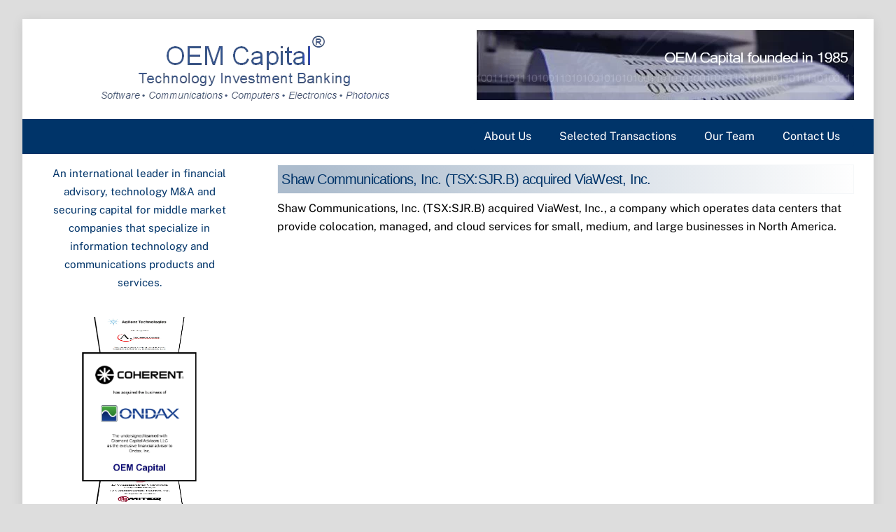

--- FILE ---
content_type: text/html; charset=UTF-8
request_url: https://oemcapital.com/2014/07/shaw-communications-inc-tsxsjr-b-acquired-viawest-inc-5/
body_size: 12933
content:
<!DOCTYPE html><html dir="ltr" lang="en-US" prefix="og: https://ogp.me/ns#"><head> <meta charset="UTF-8"><meta name="viewport" content="width=device-width, initial-scale=1, minimum-scale=1"><style id="tb_inline_styles" data-no-optimize="1">.tb_animation_on{overflow-x:hidden}.themify_builder .wow{visibility:hidden;animation-fill-mode:both}[data-tf-animation]{will-change:transform,opacity,visibility}.themify_builder .tf_lax_done{transition-duration:.8s;transition-timing-function:cubic-bezier(.165,.84,.44,1)}[data-sticky-active].tb_sticky_scroll_active{z-index:1}[data-sticky-active].tb_sticky_scroll_active .hide-on-stick{display:none}@media(min-width:1025px){.hide-desktop{width:0!important;height:0!important;padding:0!important;visibility:hidden!important;margin:0!important;display:table-column!important;background:0!important;content-visibility:hidden;overflow:hidden!important}}@media(min-width:769px) and (max-width:1024px){.hide-tablet_landscape{width:0!important;height:0!important;padding:0!important;visibility:hidden!important;margin:0!important;display:table-column!important;background:0!important;content-visibility:hidden;overflow:hidden!important}}@media(min-width:601px) and (max-width:768px){.hide-tablet{width:0!important;height:0!important;padding:0!important;visibility:hidden!important;margin:0!important;display:table-column!important;background:0!important;content-visibility:hidden;overflow:hidden!important}}@media(max-width:600px){.hide-mobile{width:0!important;height:0!important;padding:0!important;visibility:hidden!important;margin:0!important;display:table-column!important;background:0!important;content-visibility:hidden;overflow:hidden!important}}@media(max-width:768px){div.module-gallery-grid{--galn:var(--galt)}}@media(max-width:600px){
 .themify_map.tf_map_loaded{width:100%!important}
 .ui.builder_button,.ui.nav li a{padding:.525em 1.15em}
 .fullheight>.row_inner:not(.tb_col_count_1){min-height:0}
 div.module-gallery-grid{--galn:var(--galm);gap:8px}
 }</style><noscript><style>.themify_builder .wow,.wow .tf_lazy{visibility:visible!important}</style></noscript> <style id="tf_lazy_common" data-no-optimize="1">
 img{
 max-width:100%;
 height:auto
 }
 :where(.tf_in_flx,.tf_flx){display:inline-flex;flex-wrap:wrap;place-items:center}
 .tf_fa,:is(em,i) tf-lottie{display:inline-block;vertical-align:middle}:is(em,i) tf-lottie{width:1.5em;height:1.5em}.tf_fa{width:1em;height:1em;stroke-width:0;stroke:currentColor;overflow:visible;fill:currentColor;pointer-events:none;text-rendering:optimizeSpeed;buffered-rendering:static}#tf_svg symbol{overflow:visible}:where(.tf_lazy){position:relative;visibility:visible;display:block;opacity:.3}.wow .tf_lazy:not(.tf_swiper-slide){visibility:hidden;opacity:1}div.tf_audio_lazy audio{visibility:hidden;height:0;display:inline}.mejs-container{visibility:visible}.tf_iframe_lazy{transition:opacity .3s ease-in-out;min-height:10px}:where(.tf_flx),.tf_swiper-wrapper{display:flex}.tf_swiper-slide{flex-shrink:0;opacity:0;width:100%;height:100%}.tf_swiper-wrapper>br,.tf_lazy.tf_swiper-wrapper .tf_lazy:after,.tf_lazy.tf_swiper-wrapper .tf_lazy:before{display:none}.tf_lazy:after,.tf_lazy:before{content:'';display:inline-block;position:absolute;width:10px!important;height:10px!important;margin:0 3px;top:50%!important;inset-inline:auto 50%!important;border-radius:100%;background-color:currentColor;visibility:visible;animation:tf-hrz-loader infinite .75s cubic-bezier(.2,.68,.18,1.08)}.tf_lazy:after{width:6px!important;height:6px!important;inset-inline:50% auto!important;margin-top:3px;animation-delay:-.4s}@keyframes tf-hrz-loader{0%,100%{transform:scale(1);opacity:1}50%{transform:scale(.1);opacity:.6}}.tf_lazy_lightbox{position:fixed;background:rgba(11,11,11,.8);color:#ccc;top:0;left:0;display:flex;align-items:center;justify-content:center;z-index:999}.tf_lazy_lightbox .tf_lazy:after,.tf_lazy_lightbox .tf_lazy:before{background:#fff}.tf_vd_lazy,tf-lottie{display:flex;flex-wrap:wrap}tf-lottie{aspect-ratio:1.777}.tf_w.tf_vd_lazy video{width:100%;height:auto;position:static;object-fit:cover}
 </style><title>Shaw Communications, Inc. (TSX:SJR.B) acquired ViaWest, Inc. | Technology Investment Banking</title><style>img:is([sizes="auto" i], [sizes^="auto," i]) { contain-intrinsic-size: 3000px 1500px }</style><meta name="robots" content="max-image-preview:large" /><meta name="author" content="Ron Klammer"/><meta name="keywords" content="it services" /><link rel="canonical" href="https://oemcapital.com/2014/07/shaw-communications-inc-tsxsjr-b-acquired-viawest-inc-5/" /><meta name="generator" content="All in One SEO (AIOSEO) 4.8.3.2" /><meta property="og:locale" content="en_US" /><meta property="og:site_name" content="Technology Investment Banking | Software · Communications · Computers · Electronics · Photonics" /><meta property="og:type" content="article" /><meta property="og:title" content="Shaw Communications, Inc. (TSX:SJR.B) acquired ViaWest, Inc. | Technology Investment Banking" /><meta property="og:url" content="https://oemcapital.com/2014/07/shaw-communications-inc-tsxsjr-b-acquired-viawest-inc-5/" /><meta property="article:published_time" content="2014-07-31T04:00:00+00:00" /><meta property="article:modified_time" content="2014-07-31T04:00:00+00:00" /><meta name="twitter:card" content="summary" /><meta name="twitter:title" content="Shaw Communications, Inc. (TSX:SJR.B) acquired ViaWest, Inc. | Technology Investment Banking" /><script type="application/ld+json" class="aioseo-schema">{"@context":"https:\/\/schema.org","@graph":[{"@type":"Article","@id":"https:\/\/oemcapital.com\/2014\/07\/shaw-communications-inc-tsxsjr-b-acquired-viawest-inc-5\/#article","name":"Shaw Communications, Inc. (TSX:SJR.B) acquired ViaWest, Inc. | Technology Investment Banking","headline":"Shaw Communications, Inc. (TSX:SJR.B) acquired ViaWest, Inc.","author":{"@id":"https:\/\/oemcapital.com\/author\/oemcapit\/#author"},"publisher":{"@id":"https:\/\/oemcapital.com\/#organization"},"image":{"@type":"ImageObject","url":"\/wp-content\/uploads\/2023\/04\/OEM-Header.png","@id":"https:\/\/oemcapital.com\/#articleImage"},"datePublished":"2014-07-31T00:00:00-04:00","dateModified":"2014-07-31T00:00:00-04:00","inLanguage":"en-US","mainEntityOfPage":{"@id":"https:\/\/oemcapital.com\/2014\/07\/shaw-communications-inc-tsxsjr-b-acquired-viawest-inc-5\/#webpage"},"isPartOf":{"@id":"https:\/\/oemcapital.com\/2014\/07\/shaw-communications-inc-tsxsjr-b-acquired-viawest-inc-5\/#webpage"},"articleSection":"Mergers &amp; Acquisitions, IT Services"},{"@type":"BreadcrumbList","@id":"https:\/\/oemcapital.com\/2014\/07\/shaw-communications-inc-tsxsjr-b-acquired-viawest-inc-5\/#breadcrumblist","itemListElement":[{"@type":"ListItem","@id":"https:\/\/oemcapital.com#listItem","position":1,"name":"Home","item":"https:\/\/oemcapital.com","nextItem":{"@type":"ListItem","@id":"https:\/\/oemcapital.com\/category\/mergers-acquisitions\/#listItem","name":"Mergers &amp; Acquisitions"}},{"@type":"ListItem","@id":"https:\/\/oemcapital.com\/category\/mergers-acquisitions\/#listItem","position":2,"name":"Mergers &amp; Acquisitions","item":"https:\/\/oemcapital.com\/category\/mergers-acquisitions\/","nextItem":{"@type":"ListItem","@id":"https:\/\/oemcapital.com\/2014\/07\/shaw-communications-inc-tsxsjr-b-acquired-viawest-inc-5\/#listItem","name":"Shaw Communications, Inc. (TSX:SJR.B) acquired ViaWest, Inc."},"previousItem":{"@type":"ListItem","@id":"https:\/\/oemcapital.com#listItem","name":"Home"}},{"@type":"ListItem","@id":"https:\/\/oemcapital.com\/2014\/07\/shaw-communications-inc-tsxsjr-b-acquired-viawest-inc-5\/#listItem","position":3,"name":"Shaw Communications, Inc. (TSX:SJR.B) acquired ViaWest, Inc.","previousItem":{"@type":"ListItem","@id":"https:\/\/oemcapital.com\/category\/mergers-acquisitions\/#listItem","name":"Mergers &amp; Acquisitions"}}]},{"@type":"Organization","@id":"https:\/\/oemcapital.com\/#organization","name":"OEM Capital","description":"Software \u00b7 Communications \u00b7 Computers \u00b7 Electronics \u00b7 Photonics","url":"https:\/\/oemcapital.com\/","logo":{"@type":"ImageObject","url":"\/wp-content\/uploads\/2023\/04\/OEM-Header.png","@id":"https:\/\/oemcapital.com\/2014\/07\/shaw-communications-inc-tsxsjr-b-acquired-viawest-inc-5\/#organizationLogo"},"image":{"@id":"https:\/\/oemcapital.com\/2014\/07\/shaw-communications-inc-tsxsjr-b-acquired-viawest-inc-5\/#organizationLogo"}},{"@type":"Person","@id":"https:\/\/oemcapital.com\/author\/oemcapit\/#author","url":"https:\/\/oemcapital.com\/author\/oemcapit\/","name":"Ron Klammer","image":{"@type":"ImageObject","@id":"https:\/\/oemcapital.com\/2014\/07\/shaw-communications-inc-tsxsjr-b-acquired-viawest-inc-5\/#authorImage","url":"https:\/\/secure.gravatar.com\/avatar\/6a057493979545a012ba5f65fc693ce6db472c9d302432af736ed433414ca117?s=96&d=mm&r=g","width":96,"height":96,"caption":"Ron Klammer"}},{"@type":"WebPage","@id":"https:\/\/oemcapital.com\/2014\/07\/shaw-communications-inc-tsxsjr-b-acquired-viawest-inc-5\/#webpage","url":"https:\/\/oemcapital.com\/2014\/07\/shaw-communications-inc-tsxsjr-b-acquired-viawest-inc-5\/","name":"Shaw Communications, Inc. (TSX:SJR.B) acquired ViaWest, Inc. | Technology Investment Banking","inLanguage":"en-US","isPartOf":{"@id":"https:\/\/oemcapital.com\/#website"},"breadcrumb":{"@id":"https:\/\/oemcapital.com\/2014\/07\/shaw-communications-inc-tsxsjr-b-acquired-viawest-inc-5\/#breadcrumblist"},"author":{"@id":"https:\/\/oemcapital.com\/author\/oemcapit\/#author"},"creator":{"@id":"https:\/\/oemcapital.com\/author\/oemcapit\/#author"},"datePublished":"2014-07-31T00:00:00-04:00","dateModified":"2014-07-31T00:00:00-04:00"},{"@type":"WebSite","@id":"https:\/\/oemcapital.com\/#website","url":"https:\/\/oemcapital.com\/","name":"Technology Investment Banking","description":"Software \u00b7 Communications \u00b7 Computers \u00b7 Electronics \u00b7 Photonics","inLanguage":"en-US","publisher":{"@id":"https:\/\/oemcapital.com\/#organization"}}]}</script><link rel="alternate" type="application/rss+xml" title="Technology Investment Banking &raquo; Feed" href="https://oemcapital.com/feed/" />
<link rel="alternate" type="application/rss+xml" title="Technology Investment Banking &raquo; Comments Feed" href="https://oemcapital.com/comments/feed/" />
<link rel="alternate" type="application/rss+xml" title="Technology Investment Banking &raquo; Shaw Communications, Inc. (TSX:SJR.B) acquired ViaWest, Inc. Comments Feed" href="https://oemcapital.com/2014/07/shaw-communications-inc-tsxsjr-b-acquired-viawest-inc-5/feed/" /><link rel="preload" href="https://oemcapital.com/wp-content/plugins/embed-any-document/css/embed-public.min.css?ver=2.7.7" as="style"><link rel='stylesheet' id='awsm-ead-public-css' href='https://oemcapital.com/wp-content/plugins/embed-any-document/css/embed-public.min.css?ver=2.7.7' media='all' />
<style id='global-styles-inline-css'>
:root{--wp--preset--aspect-ratio--square: 1;--wp--preset--aspect-ratio--4-3: 4/3;--wp--preset--aspect-ratio--3-4: 3/4;--wp--preset--aspect-ratio--3-2: 3/2;--wp--preset--aspect-ratio--2-3: 2/3;--wp--preset--aspect-ratio--16-9: 16/9;--wp--preset--aspect-ratio--9-16: 9/16;--wp--preset--color--black: #000000;--wp--preset--color--cyan-bluish-gray: #abb8c3;--wp--preset--color--white: #ffffff;--wp--preset--color--pale-pink: #f78da7;--wp--preset--color--vivid-red: #cf2e2e;--wp--preset--color--luminous-vivid-orange: #ff6900;--wp--preset--color--luminous-vivid-amber: #fcb900;--wp--preset--color--light-green-cyan: #7bdcb5;--wp--preset--color--vivid-green-cyan: #00d084;--wp--preset--color--pale-cyan-blue: #8ed1fc;--wp--preset--color--vivid-cyan-blue: #0693e3;--wp--preset--color--vivid-purple: #9b51e0;--wp--preset--gradient--vivid-cyan-blue-to-vivid-purple: linear-gradient(135deg,rgba(6,147,227,1) 0%,rgb(155,81,224) 100%);--wp--preset--gradient--light-green-cyan-to-vivid-green-cyan: linear-gradient(135deg,rgb(122,220,180) 0%,rgb(0,208,130) 100%);--wp--preset--gradient--luminous-vivid-amber-to-luminous-vivid-orange: linear-gradient(135deg,rgba(252,185,0,1) 0%,rgba(255,105,0,1) 100%);--wp--preset--gradient--luminous-vivid-orange-to-vivid-red: linear-gradient(135deg,rgba(255,105,0,1) 0%,rgb(207,46,46) 100%);--wp--preset--gradient--very-light-gray-to-cyan-bluish-gray: linear-gradient(135deg,rgb(238,238,238) 0%,rgb(169,184,195) 100%);--wp--preset--gradient--cool-to-warm-spectrum: linear-gradient(135deg,rgb(74,234,220) 0%,rgb(151,120,209) 20%,rgb(207,42,186) 40%,rgb(238,44,130) 60%,rgb(251,105,98) 80%,rgb(254,248,76) 100%);--wp--preset--gradient--blush-light-purple: linear-gradient(135deg,rgb(255,206,236) 0%,rgb(152,150,240) 100%);--wp--preset--gradient--blush-bordeaux: linear-gradient(135deg,rgb(254,205,165) 0%,rgb(254,45,45) 50%,rgb(107,0,62) 100%);--wp--preset--gradient--luminous-dusk: linear-gradient(135deg,rgb(255,203,112) 0%,rgb(199,81,192) 50%,rgb(65,88,208) 100%);--wp--preset--gradient--pale-ocean: linear-gradient(135deg,rgb(255,245,203) 0%,rgb(182,227,212) 50%,rgb(51,167,181) 100%);--wp--preset--gradient--electric-grass: linear-gradient(135deg,rgb(202,248,128) 0%,rgb(113,206,126) 100%);--wp--preset--gradient--midnight: linear-gradient(135deg,rgb(2,3,129) 0%,rgb(40,116,252) 100%);--wp--preset--font-size--small: 13px;--wp--preset--font-size--medium: clamp(14px, 0.875rem + ((1vw - 3.2px) * 0.469), 20px);--wp--preset--font-size--large: clamp(22.041px, 1.378rem + ((1vw - 3.2px) * 1.091), 36px);--wp--preset--font-size--x-large: clamp(25.014px, 1.563rem + ((1vw - 3.2px) * 1.327), 42px);--wp--preset--font-family--system-font: -apple-system,BlinkMacSystemFont,"Segoe UI",Roboto,Oxygen-Sans,Ubuntu,Cantarell,"Helvetica Neue",sans-serif;--wp--preset--spacing--20: 0.44rem;--wp--preset--spacing--30: 0.67rem;--wp--preset--spacing--40: 1rem;--wp--preset--spacing--50: 1.5rem;--wp--preset--spacing--60: 2.25rem;--wp--preset--spacing--70: 3.38rem;--wp--preset--spacing--80: 5.06rem;--wp--preset--shadow--natural: 6px 6px 9px rgba(0, 0, 0, 0.2);--wp--preset--shadow--deep: 12px 12px 50px rgba(0, 0, 0, 0.4);--wp--preset--shadow--sharp: 6px 6px 0px rgba(0, 0, 0, 0.2);--wp--preset--shadow--outlined: 6px 6px 0px -3px rgba(255, 255, 255, 1), 6px 6px rgba(0, 0, 0, 1);--wp--preset--shadow--crisp: 6px 6px 0px rgba(0, 0, 0, 1);}:where(body) { margin: 0; }.wp-site-blocks > .alignleft { float: left; margin-right: 2em; }.wp-site-blocks > .alignright { float: right; margin-left: 2em; }.wp-site-blocks > .aligncenter { justify-content: center; margin-left: auto; margin-right: auto; }:where(.wp-site-blocks) > * { margin-block-start: 24px; margin-block-end: 0; }:where(.wp-site-blocks) > :first-child { margin-block-start: 0; }:where(.wp-site-blocks) > :last-child { margin-block-end: 0; }:root { --wp--style--block-gap: 24px; }:root :where(.is-layout-flow) > :first-child{margin-block-start: 0;}:root :where(.is-layout-flow) > :last-child{margin-block-end: 0;}:root :where(.is-layout-flow) > *{margin-block-start: 24px;margin-block-end: 0;}:root :where(.is-layout-constrained) > :first-child{margin-block-start: 0;}:root :where(.is-layout-constrained) > :last-child{margin-block-end: 0;}:root :where(.is-layout-constrained) > *{margin-block-start: 24px;margin-block-end: 0;}:root :where(.is-layout-flex){gap: 24px;}:root :where(.is-layout-grid){gap: 24px;}.is-layout-flow > .alignleft{float: left;margin-inline-start: 0;margin-inline-end: 2em;}.is-layout-flow > .alignright{float: right;margin-inline-start: 2em;margin-inline-end: 0;}.is-layout-flow > .aligncenter{margin-left: auto !important;margin-right: auto !important;}.is-layout-constrained > .alignleft{float: left;margin-inline-start: 0;margin-inline-end: 2em;}.is-layout-constrained > .alignright{float: right;margin-inline-start: 2em;margin-inline-end: 0;}.is-layout-constrained > .aligncenter{margin-left: auto !important;margin-right: auto !important;}.is-layout-constrained > :where(:not(.alignleft):not(.alignright):not(.alignfull)){margin-left: auto !important;margin-right: auto !important;}body .is-layout-flex{display: flex;}.is-layout-flex{flex-wrap: wrap;align-items: center;}.is-layout-flex > :is(*, div){margin: 0;}body .is-layout-grid{display: grid;}.is-layout-grid > :is(*, div){margin: 0;}body{font-family: var(--wp--preset--font-family--system-font);font-size: var(--wp--preset--font-size--medium);line-height: 1.6;padding-top: 0px;padding-right: 0px;padding-bottom: 0px;padding-left: 0px;}a:where(:not(.wp-element-button)){text-decoration: underline;}:root :where(.wp-element-button, .wp-block-button__link){background-color: #32373c;border-width: 0;color: #fff;font-family: inherit;font-size: inherit;line-height: inherit;padding: calc(0.667em + 2px) calc(1.333em + 2px);text-decoration: none;}.has-black-color{color: var(--wp--preset--color--black) !important;}.has-cyan-bluish-gray-color{color: var(--wp--preset--color--cyan-bluish-gray) !important;}.has-white-color{color: var(--wp--preset--color--white) !important;}.has-pale-pink-color{color: var(--wp--preset--color--pale-pink) !important;}.has-vivid-red-color{color: var(--wp--preset--color--vivid-red) !important;}.has-luminous-vivid-orange-color{color: var(--wp--preset--color--luminous-vivid-orange) !important;}.has-luminous-vivid-amber-color{color: var(--wp--preset--color--luminous-vivid-amber) !important;}.has-light-green-cyan-color{color: var(--wp--preset--color--light-green-cyan) !important;}.has-vivid-green-cyan-color{color: var(--wp--preset--color--vivid-green-cyan) !important;}.has-pale-cyan-blue-color{color: var(--wp--preset--color--pale-cyan-blue) !important;}.has-vivid-cyan-blue-color{color: var(--wp--preset--color--vivid-cyan-blue) !important;}.has-vivid-purple-color{color: var(--wp--preset--color--vivid-purple) !important;}.has-black-background-color{background-color: var(--wp--preset--color--black) !important;}.has-cyan-bluish-gray-background-color{background-color: var(--wp--preset--color--cyan-bluish-gray) !important;}.has-white-background-color{background-color: var(--wp--preset--color--white) !important;}.has-pale-pink-background-color{background-color: var(--wp--preset--color--pale-pink) !important;}.has-vivid-red-background-color{background-color: var(--wp--preset--color--vivid-red) !important;}.has-luminous-vivid-orange-background-color{background-color: var(--wp--preset--color--luminous-vivid-orange) !important;}.has-luminous-vivid-amber-background-color{background-color: var(--wp--preset--color--luminous-vivid-amber) !important;}.has-light-green-cyan-background-color{background-color: var(--wp--preset--color--light-green-cyan) !important;}.has-vivid-green-cyan-background-color{background-color: var(--wp--preset--color--vivid-green-cyan) !important;}.has-pale-cyan-blue-background-color{background-color: var(--wp--preset--color--pale-cyan-blue) !important;}.has-vivid-cyan-blue-background-color{background-color: var(--wp--preset--color--vivid-cyan-blue) !important;}.has-vivid-purple-background-color{background-color: var(--wp--preset--color--vivid-purple) !important;}.has-black-border-color{border-color: var(--wp--preset--color--black) !important;}.has-cyan-bluish-gray-border-color{border-color: var(--wp--preset--color--cyan-bluish-gray) !important;}.has-white-border-color{border-color: var(--wp--preset--color--white) !important;}.has-pale-pink-border-color{border-color: var(--wp--preset--color--pale-pink) !important;}.has-vivid-red-border-color{border-color: var(--wp--preset--color--vivid-red) !important;}.has-luminous-vivid-orange-border-color{border-color: var(--wp--preset--color--luminous-vivid-orange) !important;}.has-luminous-vivid-amber-border-color{border-color: var(--wp--preset--color--luminous-vivid-amber) !important;}.has-light-green-cyan-border-color{border-color: var(--wp--preset--color--light-green-cyan) !important;}.has-vivid-green-cyan-border-color{border-color: var(--wp--preset--color--vivid-green-cyan) !important;}.has-pale-cyan-blue-border-color{border-color: var(--wp--preset--color--pale-cyan-blue) !important;}.has-vivid-cyan-blue-border-color{border-color: var(--wp--preset--color--vivid-cyan-blue) !important;}.has-vivid-purple-border-color{border-color: var(--wp--preset--color--vivid-purple) !important;}.has-vivid-cyan-blue-to-vivid-purple-gradient-background{background: var(--wp--preset--gradient--vivid-cyan-blue-to-vivid-purple) !important;}.has-light-green-cyan-to-vivid-green-cyan-gradient-background{background: var(--wp--preset--gradient--light-green-cyan-to-vivid-green-cyan) !important;}.has-luminous-vivid-amber-to-luminous-vivid-orange-gradient-background{background: var(--wp--preset--gradient--luminous-vivid-amber-to-luminous-vivid-orange) !important;}.has-luminous-vivid-orange-to-vivid-red-gradient-background{background: var(--wp--preset--gradient--luminous-vivid-orange-to-vivid-red) !important;}.has-very-light-gray-to-cyan-bluish-gray-gradient-background{background: var(--wp--preset--gradient--very-light-gray-to-cyan-bluish-gray) !important;}.has-cool-to-warm-spectrum-gradient-background{background: var(--wp--preset--gradient--cool-to-warm-spectrum) !important;}.has-blush-light-purple-gradient-background{background: var(--wp--preset--gradient--blush-light-purple) !important;}.has-blush-bordeaux-gradient-background{background: var(--wp--preset--gradient--blush-bordeaux) !important;}.has-luminous-dusk-gradient-background{background: var(--wp--preset--gradient--luminous-dusk) !important;}.has-pale-ocean-gradient-background{background: var(--wp--preset--gradient--pale-ocean) !important;}.has-electric-grass-gradient-background{background: var(--wp--preset--gradient--electric-grass) !important;}.has-midnight-gradient-background{background: var(--wp--preset--gradient--midnight) !important;}.has-small-font-size{font-size: var(--wp--preset--font-size--small) !important;}.has-medium-font-size{font-size: var(--wp--preset--font-size--medium) !important;}.has-large-font-size{font-size: var(--wp--preset--font-size--large) !important;}.has-x-large-font-size{font-size: var(--wp--preset--font-size--x-large) !important;}.has-system-font-font-family{font-family: var(--wp--preset--font-family--system-font) !important;}
:root :where(.wp-block-pullquote){font-size: clamp(0.984em, 0.984rem + ((1vw - 0.2em) * 0.645), 1.5em);line-height: 1.6;}
</style>
<style id='akismet-widget-style-inline-css'>.a-stats {
 --akismet-color-mid-green: #357b49;
 --akismet-color-white: #fff;
 --akismet-color-light-grey: #f6f7f7;

 max-width: 350px;
 width: auto;
 }

 .a-stats * {
 all: unset;
 box-sizing: border-box;
 }

 .a-stats strong {
 font-weight: 600;
 }

 .a-stats a.a-stats__link,
 .a-stats a.a-stats__link:visited,
 .a-stats a.a-stats__link:active {
 background: var(--akismet-color-mid-green);
 border: none;
 box-shadow: none;
 border-radius: 8px;
 color: var(--akismet-color-white);
 cursor: pointer;
 display: block;
 font-family: -apple-system, BlinkMacSystemFont, 'Segoe UI', 'Roboto', 'Oxygen-Sans', 'Ubuntu', 'Cantarell', 'Helvetica Neue', sans-serif;
 font-weight: 500;
 padding: 12px;
 text-align: center;
 text-decoration: none;
 transition: all 0.2s ease;
 }

 /* Extra specificity to deal with TwentyTwentyOne focus style */
 .widget .a-stats a.a-stats__link:focus {
 background: var(--akismet-color-mid-green);
 color: var(--akismet-color-white);
 text-decoration: none;
 }

 .a-stats a.a-stats__link:hover {
 filter: brightness(110%);
 box-shadow: 0 4px 12px rgba(0, 0, 0, 0.06), 0 0 2px rgba(0, 0, 0, 0.16);
 }

 .a-stats .count {
 color: var(--akismet-color-white);
 display: block;
 font-size: 1.5em;
 line-height: 1.4;
 padding: 0 13px;
 white-space: nowrap;
 }</style>
<link rel="preload" href="https://oemcapital.com/wp-content/plugins/fwdvr3dcov/css/fwdvr3dcov.css?ver=2.1" as="style"><link rel='stylesheet' id='fwdvr3dcov-css' href='https://oemcapital.com/wp-content/plugins/fwdvr3dcov/css/fwdvr3dcov.css?ver=2.1' media='all' />
<script src="https://oemcapital.com/wp-includes/js/jquery/jquery.min.js?ver=3.7.1" id="jquery-core-js"></script>
<link rel="https://api.w.org/" href="https://oemcapital.com/wp-json/" /><link rel="alternate" title="JSON" type="application/json" href="https://oemcapital.com/wp-json/wp/v2/posts/5912" /><link rel="EditURI" type="application/rsd+xml" title="RSD" href="https://oemcapital.com/xmlrpc.php?rsd" />
<meta name="generator" content="WordPress 6.8.3" />
<link rel='shortlink' href='https://oemcapital.com/?p=5912' />
<link rel="alternate" title="oEmbed (JSON)" type="application/json+oembed" href="https://oemcapital.com/wp-json/oembed/1.0/embed?url=https%3A%2F%2Foemcapital.com%2F2014%2F07%2Fshaw-communications-inc-tsxsjr-b-acquired-viawest-inc-5%2F" />
<link rel="alternate" title="oEmbed (XML)" type="text/xml+oembed" href="https://oemcapital.com/wp-json/oembed/1.0/embed?url=https%3A%2F%2Foemcapital.com%2F2014%2F07%2Fshaw-communications-inc-tsxsjr-b-acquired-viawest-inc-5%2F&#038;format=xml" /><style>@keyframes themifyAnimatedBG{
 0%{background-color:#33baab}100%{background-color:#e33b9e}50%{background-color:#4961d7}33.3%{background-color:#2ea85c}25%{background-color:#2bb8ed}20%{background-color:#dd5135}
 }
 .module_row.animated-bg{
 animation:themifyAnimatedBG 30000ms infinite alternate
 }</style> <script type="text/javascript"> var _paq = _paq || []; (function(){ if(window.apScriptInserted) return; _paq.push(['clientToken', 'zfm0t8Ok%2bCyjKY7w4u8hgiWN2TOWHyQZMld2wAsirqjymyd2%2fhz9WC1Q9coQxgYr']); var d=document, g=d.createElement('script'), s=d.getElementsByTagName('script')[0]; g.type='text/javascript'; g.async=true; g.defer=true; g.src='https://prod.benchmarkemail.com/tracker.bundle.js'; s.parentNode.insertBefore(g,s); window.apScriptInserted=true;})(); </script> <link rel="prefetch" href="https://oemcapital.com/wp-content/themes/themify-ultra/js/themify-script.js?ver=7.9.6" as="script" fetchpriority="low"><link rel="prefetch" href="https://oemcapital.com/wp-content/themes/themify-ultra/themify/js/modules/themify-sidemenu.js?ver=8.0.7" as="script" fetchpriority="low"><link rel="prefetch" href="https://oemcapital.com/wp-content/themes/themify-ultra/themify/themify-builder/js/modules/sticky.js?ver=8.0.7" as="script" fetchpriority="low"><link rel="prefetch" href="https://oemcapital.com/wp-content/themes/themify-ultra/themify/themify-builder/js/modules/menu.js?ver=8.0.7" as="script" fetchpriority="low"><link rel="preload" href="https://oemcapital.com/wp-content/themes/themify-ultra/themify/themify-builder/js/themify-builder-script.js?ver=8.0.7" as="script" fetchpriority="low"><style id="tf_gf_fonts_style">@font-face{font-family:'Public Sans';font-style:italic;font-display:swap;src:url(https://fonts.gstatic.com/s/publicsans/v21/ijwTs572Xtc6ZYQws9YVwnNDTJPax9k0.woff2) format('woff2');unicode-range:U+0102-0103,U+0110-0111,U+0128-0129,U+0168-0169,U+01A0-01A1,U+01AF-01B0,U+0300-0301,U+0303-0304,U+0308-0309,U+0323,U+0329,U+1EA0-1EF9,U+20AB;}@font-face{font-family:'Public Sans';font-style:italic;font-display:swap;src:url(https://fonts.gstatic.com/s/publicsans/v21/ijwTs572Xtc6ZYQws9YVwnNDTJLax9k0.woff2) format('woff2');unicode-range:U+0100-02BA,U+02BD-02C5,U+02C7-02CC,U+02CE-02D7,U+02DD-02FF,U+0304,U+0308,U+0329,U+1D00-1DBF,U+1E00-1E9F,U+1EF2-1EFF,U+2020,U+20A0-20AB,U+20AD-20C0,U+2113,U+2C60-2C7F,U+A720-A7FF;}@font-face{font-family:'Public Sans';font-style:italic;font-display:swap;src:url(https://fonts.gstatic.com/s/publicsans/v21/ijwTs572Xtc6ZYQws9YVwnNDTJzaxw.woff2) format('woff2');unicode-range:U+0000-00FF,U+0131,U+0152-0153,U+02BB-02BC,U+02C6,U+02DA,U+02DC,U+0304,U+0308,U+0329,U+2000-206F,U+20AC,U+2122,U+2191,U+2193,U+2212,U+2215,U+FEFF,U+FFFD;}@font-face{font-family:'Public Sans';font-style:italic;font-weight:600;font-display:swap;src:url(https://fonts.gstatic.com/s/publicsans/v21/ijwTs572Xtc6ZYQws9YVwnNDTJPax9k0.woff2) format('woff2');unicode-range:U+0102-0103,U+0110-0111,U+0128-0129,U+0168-0169,U+01A0-01A1,U+01AF-01B0,U+0300-0301,U+0303-0304,U+0308-0309,U+0323,U+0329,U+1EA0-1EF9,U+20AB;}@font-face{font-family:'Public Sans';font-style:italic;font-weight:600;font-display:swap;src:url(https://fonts.gstatic.com/s/publicsans/v21/ijwTs572Xtc6ZYQws9YVwnNDTJLax9k0.woff2) format('woff2');unicode-range:U+0100-02BA,U+02BD-02C5,U+02C7-02CC,U+02CE-02D7,U+02DD-02FF,U+0304,U+0308,U+0329,U+1D00-1DBF,U+1E00-1E9F,U+1EF2-1EFF,U+2020,U+20A0-20AB,U+20AD-20C0,U+2113,U+2C60-2C7F,U+A720-A7FF;}@font-face{font-family:'Public Sans';font-style:italic;font-weight:600;font-display:swap;src:url(https://fonts.gstatic.com/s/publicsans/v21/ijwTs572Xtc6ZYQws9YVwnNDTJzaxw.woff2) format('woff2');unicode-range:U+0000-00FF,U+0131,U+0152-0153,U+02BB-02BC,U+02C6,U+02DA,U+02DC,U+0304,U+0308,U+0329,U+2000-206F,U+20AC,U+2122,U+2191,U+2193,U+2212,U+2215,U+FEFF,U+FFFD;}@font-face{font-family:'Public Sans';font-style:italic;font-weight:700;font-display:swap;src:url(https://fonts.gstatic.com/s/publicsans/v21/ijwTs572Xtc6ZYQws9YVwnNDTJPax9k0.woff2) format('woff2');unicode-range:U+0102-0103,U+0110-0111,U+0128-0129,U+0168-0169,U+01A0-01A1,U+01AF-01B0,U+0300-0301,U+0303-0304,U+0308-0309,U+0323,U+0329,U+1EA0-1EF9,U+20AB;}@font-face{font-family:'Public Sans';font-style:italic;font-weight:700;font-display:swap;src:url(https://fonts.gstatic.com/s/publicsans/v21/ijwTs572Xtc6ZYQws9YVwnNDTJLax9k0.woff2) format('woff2');unicode-range:U+0100-02BA,U+02BD-02C5,U+02C7-02CC,U+02CE-02D7,U+02DD-02FF,U+0304,U+0308,U+0329,U+1D00-1DBF,U+1E00-1E9F,U+1EF2-1EFF,U+2020,U+20A0-20AB,U+20AD-20C0,U+2113,U+2C60-2C7F,U+A720-A7FF;}@font-face{font-family:'Public Sans';font-style:italic;font-weight:700;font-display:swap;src:url(https://fonts.gstatic.com/s/publicsans/v21/ijwTs572Xtc6ZYQws9YVwnNDTJzaxw.woff2) format('woff2');unicode-range:U+0000-00FF,U+0131,U+0152-0153,U+02BB-02BC,U+02C6,U+02DA,U+02DC,U+0304,U+0308,U+0329,U+2000-206F,U+20AC,U+2122,U+2191,U+2193,U+2212,U+2215,U+FEFF,U+FFFD;}@font-face{font-family:'Public Sans';font-display:swap;src:url(https://fonts.gstatic.com/s/publicsans/v21/ijwRs572Xtc6ZYQws9YVwnNJfJ7Cww.woff2) format('woff2');unicode-range:U+0102-0103,U+0110-0111,U+0128-0129,U+0168-0169,U+01A0-01A1,U+01AF-01B0,U+0300-0301,U+0303-0304,U+0308-0309,U+0323,U+0329,U+1EA0-1EF9,U+20AB;}@font-face{font-family:'Public Sans';font-display:swap;src:url(https://fonts.gstatic.com/s/publicsans/v21/ijwRs572Xtc6ZYQws9YVwnNIfJ7Cww.woff2) format('woff2');unicode-range:U+0100-02BA,U+02BD-02C5,U+02C7-02CC,U+02CE-02D7,U+02DD-02FF,U+0304,U+0308,U+0329,U+1D00-1DBF,U+1E00-1E9F,U+1EF2-1EFF,U+2020,U+20A0-20AB,U+20AD-20C0,U+2113,U+2C60-2C7F,U+A720-A7FF;}@font-face{font-family:'Public Sans';font-display:swap;src:url(https://fonts.gstatic.com/s/publicsans/v21/ijwRs572Xtc6ZYQws9YVwnNGfJ4.woff2) format('woff2');unicode-range:U+0000-00FF,U+0131,U+0152-0153,U+02BB-02BC,U+02C6,U+02DA,U+02DC,U+0304,U+0308,U+0329,U+2000-206F,U+20AC,U+2122,U+2191,U+2193,U+2212,U+2215,U+FEFF,U+FFFD;}@font-face{font-family:'Public Sans';font-weight:600;font-display:swap;src:url(https://fonts.gstatic.com/s/publicsans/v21/ijwRs572Xtc6ZYQws9YVwnNJfJ7Cww.woff2) format('woff2');unicode-range:U+0102-0103,U+0110-0111,U+0128-0129,U+0168-0169,U+01A0-01A1,U+01AF-01B0,U+0300-0301,U+0303-0304,U+0308-0309,U+0323,U+0329,U+1EA0-1EF9,U+20AB;}@font-face{font-family:'Public Sans';font-weight:600;font-display:swap;src:url(https://fonts.gstatic.com/s/publicsans/v21/ijwRs572Xtc6ZYQws9YVwnNIfJ7Cww.woff2) format('woff2');unicode-range:U+0100-02BA,U+02BD-02C5,U+02C7-02CC,U+02CE-02D7,U+02DD-02FF,U+0304,U+0308,U+0329,U+1D00-1DBF,U+1E00-1E9F,U+1EF2-1EFF,U+2020,U+20A0-20AB,U+20AD-20C0,U+2113,U+2C60-2C7F,U+A720-A7FF;}@font-face{font-family:'Public Sans';font-weight:600;font-display:swap;src:url(https://fonts.gstatic.com/s/publicsans/v21/ijwRs572Xtc6ZYQws9YVwnNGfJ4.woff2) format('woff2');unicode-range:U+0000-00FF,U+0131,U+0152-0153,U+02BB-02BC,U+02C6,U+02DA,U+02DC,U+0304,U+0308,U+0329,U+2000-206F,U+20AC,U+2122,U+2191,U+2193,U+2212,U+2215,U+FEFF,U+FFFD;}@font-face{font-family:'Public Sans';font-weight:700;font-display:swap;src:url(https://fonts.gstatic.com/s/publicsans/v21/ijwRs572Xtc6ZYQws9YVwnNJfJ7Cww.woff2) format('woff2');unicode-range:U+0102-0103,U+0110-0111,U+0128-0129,U+0168-0169,U+01A0-01A1,U+01AF-01B0,U+0300-0301,U+0303-0304,U+0308-0309,U+0323,U+0329,U+1EA0-1EF9,U+20AB;}@font-face{font-family:'Public Sans';font-weight:700;font-display:swap;src:url(https://fonts.gstatic.com/s/publicsans/v21/ijwRs572Xtc6ZYQws9YVwnNIfJ7Cww.woff2) format('woff2');unicode-range:U+0100-02BA,U+02BD-02C5,U+02C7-02CC,U+02CE-02D7,U+02DD-02FF,U+0304,U+0308,U+0329,U+1D00-1DBF,U+1E00-1E9F,U+1EF2-1EFF,U+2020,U+20A0-20AB,U+20AD-20C0,U+2113,U+2C60-2C7F,U+A720-A7FF;}@font-face{font-family:'Public Sans';font-weight:700;font-display:swap;src:url(https://fonts.gstatic.com/s/publicsans/v21/ijwRs572Xtc6ZYQws9YVwnNGfJ4.woff2) format('woff2');unicode-range:U+0000-00FF,U+0131,U+0152-0153,U+02BB-02BC,U+02C6,U+02DA,U+02DC,U+0304,U+0308,U+0329,U+2000-206F,U+20AC,U+2122,U+2191,U+2193,U+2212,U+2215,U+FEFF,U+FFFD;}</style><link rel="preload" fetchpriority="high" href="https://oemcapital.com/wp-content/uploads/themify-concate/2358321234/themify-3249093052.css" as="style"><link fetchpriority="high" id="themify_concate-css" rel="stylesheet" href="https://oemcapital.com/wp-content/uploads/themify-concate/2358321234/themify-3249093052.css"></head><body class="wp-singular post-template-default single single-post postid-5912 single-format-standard wp-theme-themify-ultra wp-child-theme-themify-ultra-child skin-default sidebar1 sidebar-left default_width no-home tb_animation_on ready-view boxed-compact fixed-header-enabled footer-horizontal-left search-off single-classic-layout sidemenu-active"><a class="screen-reader-text skip-to-content" href="#content">Skip to content</a><svg id="tf_svg" style="display:none"><defs></defs></svg><script> </script><div id="pagewrap" class="tf_box hfeed site"><header id="tbp_header" class="tbp_template" data-label="disabled">
<div id="themify_builder_content-20833" data-postid="20833" class="themify_builder_content themify_builder_content-20833 themify_builder tf_clear"><div data-anchor="top" data-hide-anchor="1" data-lazy="1" class="module_row themify_builder_row tb_has_section tb_section-top tb_97pw90 tb_first tf_w"><div class="row_inner col_align_top tb_col_count_1 tf_box tf_rel"><div data-lazy="1" class="module_column tb-column col-full tb_94hb91 first"><div data-lazy="1" class="module_subrow themify_builder_sub_row tf_w col_align_top tb_col_count_2 tb_evxp91"><div data-lazy="1" class="module_column sub_column col4-2 tb_4csi91 first"><div class="module module-site-logo tb_eiq191 " data-lazy="1"><div class="site-logo-inner"><a href="https://oemcapital.com"><img src="/wp-content/uploads/2023/04/OEM-Header.png" width="432" height="108" alt="Technology Investment Banking"></a> </div>
</div> </div><div data-lazy="1" class="module_column sub_column col4-2 tb_8wo191 last"><div class="module module-image tb_j5t8778 image-top tf_mw" data-lazy="1"><div class="image-wrap tf_rel tf_mw"><img src="/wp-content/uploads/2023/04/faux-banner.png" title="Shaw Communications, Inc. (TSX:SJR.B) acquired ViaWest, Inc." alt="Shaw Communications, Inc. (TSX:SJR.B) acquired ViaWest, Inc."></div></div></div></div></div></div></div><div data-sticky-active="{&quot;d&quot;:[]}" data-lazy="1" class="module_row themify_builder_row tb_ihds462 tf_w"><div class="row_inner col_align_top tb_col_count_1 tf_box tf_rel"><div data-lazy="1" class="module_column tb-column col-full tb_jaxj476 first"><div class="module module-menu tb_w23v477 mobile-menu-slide" data-menu-style="mobile-menu-slide" data-menu-breakpoint="1000" data-menu-direction="right" data-element-id="tb_w23v477" data-lazy="1" data-sticky-active="{&quot;d&quot;:[]}"><style>
 @media(max-width:1000px){
 .tb_w23v477 .menu-module-burger{
 display:inline-block
 }
 .tb_w23v477 .module-menu-container{
 display:none
 }
 .tb_w23v477 .module-menu-container.is-open{
 display:block
 }
 }
 </style><a rel="nofollow" href="#" class="tf_hide menu-module-burger"><span class="menu-module-burger-inner tf_inline_b tf_rel"></span><span class="screen-reader-text">Menu</span></a><div class="module-menu-container"><ul id="menu-main" class="ui tf_clearfix nav tf_rel tf_scrollbar menu-bar transparent"><li id="menu-item-19850" class="menu-item-page-4 menu-item menu-item-type-post_type menu-item-object-page menu-item-home menu-item-19850"><a href="https://oemcapital.com/">About Us</a></li>
<li id="menu-item-20824" class="menu-item-custom-20824 menu-item menu-item-type-custom menu-item-object-custom menu-item-has-children menu-item-20824 themify_toggle_dropdown"><a role="button" tabindex="0">Selected Transactions<span class="child-arrow closed" tabindex="-1"></span></a>
<ul class="sub-menu"><li id="menu-item-20830" class="menu-item-page-20810 menu-item menu-item-type-post_type menu-item-object-page menu-item-20830 menu-page-20810-parent-20824"><a href="https://oemcapital.com/test-measurement/">Test &#038; Measurement</a></li><li id="menu-item-20829" class="menu-item-page-20813 menu-item menu-item-type-post_type menu-item-object-page menu-item-20829 menu-page-20813-parent-20824"><a href="https://oemcapital.com/communications/">Communications</a></li><li id="menu-item-20828" class="menu-item-page-20815 menu-item menu-item-type-post_type menu-item-object-page menu-item-20828 menu-page-20815-parent-20824"><a href="https://oemcapital.com/it-solutions/">Computers &#038; IT Solutions</a></li><li id="menu-item-20827" class="menu-item-page-20817 menu-item menu-item-type-post_type menu-item-object-page menu-item-20827 menu-page-20817-parent-20824"><a href="https://oemcapital.com/electronics/">Electronics</a></li><li id="menu-item-20825" class="menu-item-page-20821 menu-item menu-item-type-post_type menu-item-object-page menu-item-20825 menu-page-20821-parent-20824"><a href="https://oemcapital.com/photonics/">Photonics</a></li>
</ul>
</li>
<li id="menu-item-19849" class="menu-item-page-19790 menu-item menu-item-type-post_type menu-item-object-page menu-item-19849"><a href="https://oemcapital.com/our-team/">Our Team</a></li>
<li id="menu-item-19851" class="menu-item-page-11 menu-item menu-item-type-post_type menu-item-object-page menu-item-19851"><a href="https://oemcapital.com/contact/">Contact Us</a></li>
</ul></div> <style>
 .mobile-menu-module[data-module="tb_w23v477"]{
 right:-300px }
 </style></div> </div></div></div></div></header><div id="body" class="tf_clearfix"><div id="layout" class="pagewidth tf_box tf_clearfix"><main id="content" class="tf_box tf_clearfix"><article id="post-5912" class="post tf_clearfix post-5912 type-post status-publish format-standard hentry category-mergers-acquisitions tag-it-services has-post-title no-post-date has-post-category has-post-tag has-post-comment has-post-author "> <div class="post-content"><div class="post-content-inner"><h1 class="post-title entry-title">Shaw Communications, Inc. (TSX:SJR.B) acquired ViaWest, Inc.</h1> <div class="entry-content"> <p>Shaw Communications, Inc. (TSX:SJR.B) acquired ViaWest, Inc., a company which operates data centers that provide colocation, managed, and cloud services for small, medium, and large businesses in North America.</p></div></div></div></article><div class="related-posts tf_clearfix"><h3 class="related-title">Related Posts</h3><article class="post type-post tf_clearfix"><div class="post-content"><p class="post-meta"><span class="post-category"><a href="https://oemcapital.com/category/mergers-acquisitions/" rel="tag" class="term-mergers-acquisitions">Mergers &amp; Acquisitions</a></span> </p><h4 class="post-title entry-title"><a href="https://oemcapital.com/2019/12/424-capital-plexus-capital-and-eagle-private-capital-llc-acquired-a-majority-stake-in-practis-inc/">424 Capital, Plexus Capital and Eagle Private Capital, LLC acquired a majority stake in Practis, Inc.</a></h4> <div class="entry-content"></div></div></article><article class="post type-post tf_clearfix"><div class="post-content"><p class="post-meta"><span class="post-category"><a href="https://oemcapital.com/category/mergers-acquisitions/" rel="tag" class="term-mergers-acquisitions">Mergers &amp; Acquisitions</a></span> </p><h4 class="post-title entry-title"><a href="https://oemcapital.com/2019/12/broadcom-inc-nasdaqgsavgo-agreed-to-acquire-bay-dynamics-inc/">Broadcom Inc. (NasdaqGS:AVGO) agreed to acquire Bay Dynamics, Inc.</a></h4> <div class="entry-content"></div></div></article><article class="post type-post tf_clearfix"><div class="post-content"><p class="post-meta"><span class="post-category"><a href="https://oemcapital.com/category/mergers-acquisitions/" rel="tag" class="term-mergers-acquisitions">Mergers &amp; Acquisitions</a></span> </p><h4 class="post-title entry-title"><a href="https://oemcapital.com/2019/12/strategic-wireless-infrastructure-funds-management-llc-acquired-indianapolis-cell-tower/">Strategic Wireless Infrastructure Funds Management, LLC acquired Indianapolis Cell Tower.</a></h4> <div class="entry-content"></div></div></article></div></main><aside id="sidebar" class="tf_box" itemscope="itemscope" itemtype="https://schema.org/WPSidebar"> <div id="black-studio-tinymce-2" class="widget widget_black_studio_tinymce"><div class="textwidget"><p class="widget-title" style="text-align: center;"><span style="color: #003469;">An international leader in financial advisory, technology M&amp;A and securing capital for middle market companies that specialize in information technology and communications products and services.</span></p>
</div></div><div id="black-studio-tinymce-4" class="widget widget_black_studio_tinymce"><div class="textwidget"><p style="text-align: center;"><div id="fwdvr3dcovDiv0"></div><div id="fwdvr3dcovPlaylistOEM" class="fwdvr3dcov-gallery"><div data-cat="Sidebar"><ul><li data-thumb-src="/wp-content/uploads/2021/06/VPG-DTS.jpg"></li></ul><ul><li data-thumb-src="/wp-content/uploads/2020/07/A2_Tombstone.jpg"></li></ul><ul><li data-thumb-src="/wp-content/uploads/2018/10/Ondax-Tombstone-1.png"></li></ul><ul><li data-thumb-src="/wp-content/uploads/2015/02/MITEQ-Tombstone-e1428948065743.jpg"></li></ul><ul><li data-thumb-src="/wp-content/uploads/2014/06/anatel.png"></li></ul><ul><li data-thumb-src="/wp-content/uploads/2015/04/Grinnell-3M-Final-Tombstone1-e1428948766842.jpg"></li></ul></div></div></p>
</div></div><div id="black-studio-tinymce-3" class="widget widget_black_studio_tinymce"><div class="textwidget"><p><a href="http://web.archive.org/web/20230128163104/http://www.aicanetwork.com/"><img class="aligncenter size-full wp-image-21013" src="https://oemcapital.com/wp-content/uploads/2023/04/aica.png" alt="" width="194" height="47" /></a></p>
</div></div></aside></div> </div><footer id="tbp_footer" class="tbp_template" data-label="disabled">
<div id="themify_builder_content-20873" data-postid="20873" class="themify_builder_content themify_builder_content-20873 themify_builder tf_clear"><div data-lazy="1" class="module_row themify_builder_row tb_hwh9366 tf_w"><div class="row_inner col_align_top tb_col_count_1 tf_box tf_rel"><div data-lazy="1" class="module_column tb-column col-full tb_76da366 first"><div class="module module-text tb_pvru676 " data-lazy="1"><div class="tb_text_wrap"><p style="text-align: center;"><strong><a title="Contact Us" href="/contact">Contact Us About <em>A Smarter Way<sup>™</sup></em></a></strong></p></div>
</div></div></div></div><div data-lazy="1" class="module_row themify_builder_row tb_o5ps299 tf_w"><div class="row_inner col_align_top tb_col_count_1 tf_box tf_rel"><div data-lazy="1" class="module_column tb-column col-full tb_1lvm299 first"><div class="module module-text tb_glnh840 " data-lazy="1"><div class="tb_text_wrap"><div class="site-info">
<div class="site-info-left">
<p>OEM Capital<span class="reg"><sup>®</sup></span> is a registered trademark of OEM Capital Corp. Copyright © <script>document.write(new Date().getFullYear())</script> All Rights Reserved.<br>Securities offered through Hamilton Grant LLC a broker/dealer registered with the Financial Industry Regulatory Authority (<a href="https://finra.org/" target="_blank" rel="noopener">finra.org</a>) and Securities Investor Protection Corporation (<a href="https://sipc.org/" target="_blank" rel="noopener">sipc.org</a>)<br><i>Hamilton Grant, LLC and OEM Capital are unaffiliated entities.</i><br>Information on Member Firms and Registered Representatives can be viewed at FINRA Broker Check (<a href="https://brokercheck.finra.org/" target="_blank" rel="noopener">brokercheck.finra.org</a>)</p>
</div>
</div> </div>
</div></div></div></div></div></footer></div><script type="speculationrules">
{"prefetch":[{"source":"document","where":{"and":[{"href_matches":"\/*"},{"not":{"href_matches":["\/wp-*.php","\/wp-admin\/*","\/wp-content\/uploads\/*","\/wp-content\/*","\/wp-content\/plugins\/*","\/wp-content\/themes\/themify-ultra-child\/*","\/wp-content\/themes\/themify-ultra\/*","\/*\\?(.+)"]}},{"not":{"selector_matches":"a[rel~=\"nofollow\"]"}},{"not":{"selector_matches":".no-prefetch, .no-prefetch a"}}]},"eagerness":"conservative"}]}
</script><script id="tf_vars" data-no-optimize="1" data-noptimize="1" data-no-minify="1" data-cfasync="false" defer="defer" src="[data-uri]"></script><script defer="defer" data-v="8.0.7" data-pl-href="https://oemcapital.com/wp-content/plugins/fake.css" data-no-optimize="1" data-noptimize="1" src="https://oemcapital.com/wp-content/themes/themify-ultra/themify/js/main.js?ver=8.0.7" id="themify-main-script-js"></script>
<script src="https://oemcapital.com/wp-content/plugins/embed-any-document/js/pdfobject.min.js?ver=2.7.7" id="awsm-ead-pdf-object-js"></script>
<script id="awsm-ead-public-js-extra">
var eadPublic = [];
</script>
<script src="https://oemcapital.com/wp-content/plugins/embed-any-document/js/embed-public.min.js?ver=2.7.7" id="awsm-ead-public-js"></script>
<script src="https://oemcapital.com/wp-content/plugins/fwdvr3dcov/js/FWDVR3DCov.js?ver=2.1" id="fwdvr3dcov-js"></script>
<script id="fwdvr3dcov-dummy-handle-footer-js-after">
document.addEventListener('DOMContentLoaded', function(){if(document.getElementById('fwdvr3dcovDiv0')){initCov0();}}); function initCov0(){ new FWDVR3DCov({ instanceName:'fwdvr3dcov0',coverflowHolderDivId:'fwdvr3dcovDiv0',coverflowDataListDivId:"fwdvr3dcovPlaylistOEM",mainFolderPath:'https://oemcapital.com/wp-content/plugins/fwdvr3dcov/content', displayType:'responsive',coverflowHeight:100,coverflowOffsetWidth:50,coverflowOffsetHeight:100,thumbnailResizeOffest:70,zIndex:0,skinPath:'skin_dark',useVectorIcons:'no',initializeOnlyWhenVisible:'no',coverflowStartPosition:'center',thumbnailYOffset3D:82,thumbnailYSpace3D:82,coverflowXRotation:0,thumbnailOffsetY:0,rightClickContextMenu:'developer',enableMouseWheelScroll:'no',addKeyboardSupport:'no',useDragAndSwipe:'no',backgroundColor:'transparent',backgroundImage:'',backgroundImageRepeat:'no-repeat',backgroundImageSize:'auto',preloaderBackgroundColor:'#333333',preloaderFillColor:'#ffffff',thumbnailWidth:190,thumbnailHeight:215,thumbnailBorderSize:2,thumbnailHoverOffset:100,thumbnailZSpace3D:93,thumbnailXAngle3D:70,thumbnailZOffset3D:200,thumbnailBackgroundColor:'transparent',thumbnailBorderColor1:'rgb(0, 0, 0)',thumbnailBorderColor2:'rgb(0, 0, 0)',infiniteLoop:'yes',numberOfThumbnailsToDisplayLeftAndRight:'all',transparentImages:'no',showThumbnailsGradient:'no',thumbnailGradientColor1:'rgba(11, 11, 11, 0)',thumbnailGradientColor2:'transparent',showReflection:'no',reflectionHeight:20,reflectionDistance:0,reflectionOpacity:0.25,useVideo:'yes',videoAutoPlay:'no',nextVideoAutoPlay:'no',videoAutoPlayText:'Click to unmute',volume:1,showLogo:'yes',logoPath:'https://oemcapital.com/wp-content/plugins/fwdvr3dcov/content/rl/content/evp/skin/logo.png',logoLink:'',fillEntireVideoScreen:'yes',showDefaultControllerForVimeo:'yes',showScrubberWhenControllerIsHidden:'yes',showVolumeButton:'yes',showTime:'yes',showRewindButton:'no',showQualityButton:'no',showPlaybackRateButton:'yes',showChromecastButton:'no',showFullScreenButton:'yes',showScrubberToolTipLabel:'yes',timeColor:'#b9b9b9',youtubeQualityButtonNormalColor:'#b9b9b9',youtubeQualityButtonSelectedColor:'#ffffff',scrubbersToolTipLabelBackgroundColor:'#ffffff',scrubbersToolTipLabelFontColor:'#5a5a5a',audioVisualizerLinesColor:'#d60e63',audioVisualizerCircleColor:'#ffffff',thumbnailsPreviewWidth:152,thumbnailsPreviewBackgroundColor:'#2e2e2e',thumbnailsPreviewBorderColor:'#414141',thumbnailsPreviewLabelBackgroundColor:'#414141',thumbnailsPreviewLabelFontColor:'#cccccc',skipToVideoText:'You can skip to video in:',skipToVideoButtonText:'Skip Ad',controlsMaxWidth:600,controlsOffset:0,showNextAndPrevButtons:'no',showNextAndPrevButtonsOnMobile:'no',nextAndPrevButtonsOffsetX:20,showSlideshowButton:'no',slideshowAutoplay:'yes',slideshowDelay:2,slideshowPreloaderBackgroundColor:'#333333',slideshowPreloaderFillColor:'#ffffff',showScrollbar:'no',showScrollbarOnMobile:'no',scrollbarHandlerWidth:200,scrollbarTextColorNormal:'#ffffff',scrollbarTextColorSelected:'#111111',showBulletsNavigation:'no',bulletsNormalColor:'#333333',bulletsSelectedColor:'#ffffff',bulletsNormalRadius:6,bulletsSelectedRadius:9,spaceBetweenBullets:18,showCaption:'yes',captionAnimationType:'motion',showCaptionOnTap:'yes',showFullCaption:'no',showMenu:'no',startAtCategory:1,menuPosition:'topright',selectorLineColor:'#333333',selectorBackgroundColor:'#1f1f1f',selectorTextNormalColor:'#ffffff',selectorTextSelectedColor:'#ffffff',buttonBackgroundColor:'#1f1f1f',buttonTextNormalColor:'#8f8f8f',buttonTextSelectedColor:'#ffffff',menuHorizontalMargins:12,menuVerticalMargins:12,useLightbox:'yes',rlUseDeepLinking:'yes',rlItemBackgroundColor:'#212121',rlDefaultItemWidth:1527,rlDefaultItemHeight:859,rlItemOffsetHeight:37,rlItemOffsetHeightButtonsTop:47,rlItemBorderSize:0,rlItemBorderColor:'#ffffff',rlMaxZoom:1.2,rlPreloaderBkColor:'#2e2e2e',rlPreloaderFillColor:'#ffffff',rlButtonsAlignment:'in',rlButtonsHideDelay:5,rlMediaLazyLoading:'yes',rlUseDrag:'no',rlUseAsModal:'no',rlSlideShowAutoPlay:'no',rlShowSlideShowButton:'no',rlShowSlideShowAnimation:'no',rlSlideShowDelay:6,rlSlideShowBkColor:'#2e2e2e',rlSlideShowFillColor:'#ffffff',rlUseKeyboard:'yes',rlUseDoubleClick:'yes',rlShowCloseButton:'no',rlShowFullscreenButton:'no',rlShowZoomButton:'no',rlShowCounter:'no',rlShowNextAndPrevBtns:'no',rlSpaceBetweenBtns:8,rlButtonsOffsetIn:10,rlButtonsOffsetOut:10,rlBackgroundColor:'rgba(0, 0, 0, 0.99)',rlShareButtons:['facebook','twitter','linkedin','tumblr','pinterest','reddit','buffer','digg','blogger'],rlShareText:'Share on',rlSharedURL:'deeplink',rlShareMainBackgroundColor:'rgba(0, 0, 0, 0.4)',rlShareBackgroundColor:'#ffffff',rlShowThumbnails:'yes',rlShowThumbnailsIcon:'yes',rlThumbnailsHeight:80,rlThumbnailsOverlayColor:'rgba(0, 0, 0, 0.4)',rlThumbnailsBorderSize:2,rlThumbnailsBorderColor:'#ffffff',rlSpaceBetweenThumbnailsAndItem:10,rlThumbnailsOffsetBottom:10,rlSpaceBetweenThumbnails:5,rlShowCaption:'yes',rlCaptionPosition:'bottomout',rlShowCaptionOnSmallScreens:'no',rlCaptionAnimationType:'motion',rlUseVideo:'yes',rlFillEntireScreenWithPoster:'yes',rlVolume:1,rlVideoAutoPlay:'no',rlNextVideoAutoPlay:'no',rlVideoAutoPlayText:'Click to unmute',rlShowLogo:'yes',rlLogoPath:'https://oemcapital.com/wp-content/plugins/fwdvr3dcov/content/rl/content/evp/skin/logo.png',rlLogoLink:'',rlShowDefaultControllerForVimeo:'yes',rlShowScrubberWhenControllerIsHidden:'yes',rlShowRewindButton:'yes',rlShowVolumeButton:'yes',rlShowChromecastButton:'yes',rlShowPlaybackRateButton:'no',rlShowQualityButton:'yes',rlShowFullScreenButton:'yes',rlShowScrubberToolTipLabel:'yes',rlShowTime:'yes',rlTimeColor:'#b9b9b9',rlYoutubeQualityButtonNormalColor:'#b9b9b9',rlYoutubeQualityButtonSelectedColor:'#ffffff',rlScrubbersToolTipLabelBackgroundColor:'#ffffff',rlScrubbersToolTipLabelFontColor:'#5a5a5a',rlAudioVisualizerLinesColor:'#d60e63',rlAudioVisualizerCircleColor:'#ffffff',rlThumbnailsPreviewWidth:196,rlThumbnailsPreviewBackgroundColor:'#2e2e2e',rlThumbnailsPreviewBorderColor:'#414141',rlThumbnailsPreviewLabelBackgroundColor:'#414141',rlThumbnailsPreviewLabelFontColor:'#cccccc',rlSkipToVideoText:'You can skip to video in:',rlSkipToVideoButtonText:'Skip Ad',})}
</script><script type="application/ld+json">[{"@context":"https:\/\/schema.org","@type":"BlogPosting","mainEntityOfPage":{"@type":"WebPage","@id":"https:\/\/oemcapital.com\/2014\/07\/shaw-communications-inc-tsxsjr-b-acquired-viawest-inc-5\/"},"headline":"Shaw Communications, Inc. (TSX:SJR.B) acquired ViaWest, Inc.","datePublished":"2014-07-31T00:00:00-04:00","dateModified":"2014-07-31T00:00:00-04:00","author":{"@type":"Person","url":"https:\/\/oemcapital.com\/author\/oemcapit\/","name":"Ron Klammer"},"publisher":{"@type":"Organization","name":"","logo":{"@type":"ImageObject","url":"","width":0,"height":0}},"description":"Shaw Communications, Inc. (TSX:SJR.B) acquired ViaWest, Inc., a company which operates data centers that provide colocation, managed, and cloud services for small, medium, and large businesses in North America."}]</script></body></html>